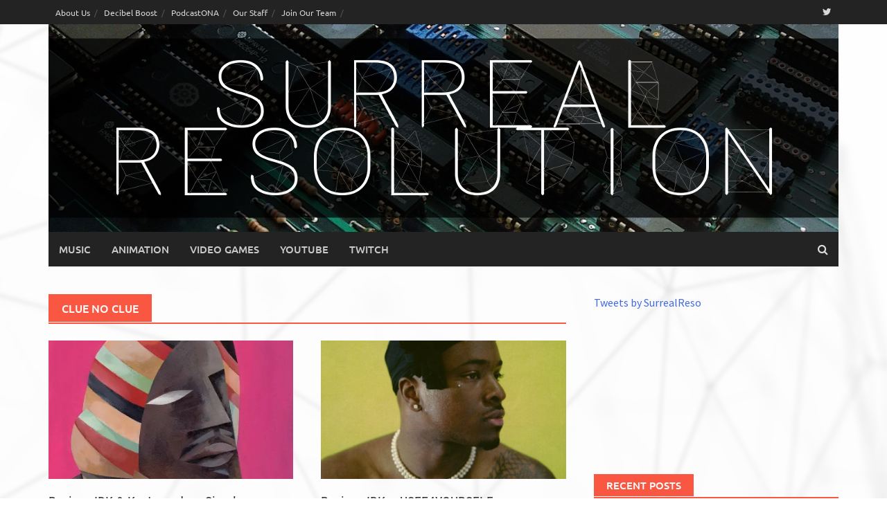

--- FILE ---
content_type: text/html; charset=UTF-8
request_url: https://www.surrealresolution.com/index.php/tag/clue-no-clue/
body_size: 8685
content:
<!DOCTYPE html>
<html lang="en-US">
<head>
<meta charset="UTF-8">
<meta name="viewport" content="width=device-width, initial-scale=1">
<link rel="profile" href="http://gmpg.org/xfn/11">
<link rel="pingback" href="https://www.surrealresolution.com/xmlrpc.php">
<title>Clue No Clue &#8211; Surreal Resolution</title>
<meta name='robots' content='max-image-preview:large' />
<link rel='dns-prefetch' href='//secure.gravatar.com' />
<link rel='dns-prefetch' href='//stats.wp.com' />
<link rel='dns-prefetch' href='//fonts.googleapis.com' />
<link rel='dns-prefetch' href='//v0.wordpress.com' />
<link rel='dns-prefetch' href='//jetpack.wordpress.com' />
<link rel='dns-prefetch' href='//s0.wp.com' />
<link rel='dns-prefetch' href='//public-api.wordpress.com' />
<link rel='dns-prefetch' href='//0.gravatar.com' />
<link rel='dns-prefetch' href='//1.gravatar.com' />
<link rel='dns-prefetch' href='//2.gravatar.com' />
<link rel='preconnect' href='//i0.wp.com' />
<link rel="alternate" type="application/rss+xml" title="Surreal Resolution &raquo; Feed" href="https://www.surrealresolution.com/index.php/feed/" />
<link rel="alternate" type="application/rss+xml" title="Surreal Resolution &raquo; Comments Feed" href="https://www.surrealresolution.com/index.php/comments/feed/" />
<link rel="alternate" type="application/rss+xml" title="Surreal Resolution &raquo; Clue No Clue Tag Feed" href="https://www.surrealresolution.com/index.php/tag/clue-no-clue/feed/" />
<style id='wp-img-auto-sizes-contain-inline-css' type='text/css'>
img:is([sizes=auto i],[sizes^="auto," i]){contain-intrinsic-size:3000px 1500px}
/*# sourceURL=wp-img-auto-sizes-contain-inline-css */
</style>
<style id='wp-emoji-styles-inline-css' type='text/css'>

	img.wp-smiley, img.emoji {
		display: inline !important;
		border: none !important;
		box-shadow: none !important;
		height: 1em !important;
		width: 1em !important;
		margin: 0 0.07em !important;
		vertical-align: -0.1em !important;
		background: none !important;
		padding: 0 !important;
	}
/*# sourceURL=wp-emoji-styles-inline-css */
</style>
<link rel='stylesheet' id='cpsh-shortcodes-css' href='https://www.surrealresolution.com/wp-content/plugins/column-shortcodes//assets/css/shortcodes.css?ver=1.0.1' type='text/css' media='all' />
<link rel='stylesheet' id='rfw-style-css' href='https://www.surrealresolution.com/wp-content/plugins/rss-feed-widget/css/style.css?ver=2026010555' type='text/css' media='all' />
<link rel='stylesheet' id='sharify-css' href='https://www.surrealresolution.com/wp-content/plugins/sharify/sharify-style.php' type='text/css' media='all' />
<link rel='stylesheet' id='sharify-icon-css' href='https://www.surrealresolution.com/wp-content/plugins/sharify/icon/css/sharify.css' type='text/css' media='all' />
<link rel='stylesheet' id='sharify-font-css' href='https://fonts.googleapis.com/css?family=Roboto+Condensed:400' type='text/css' media='all' />
<link rel='stylesheet' id='awaken-font-awesome-css' href='https://www.surrealresolution.com/wp-content/themes/awaken/css/font-awesome.min.css?ver=4.4.0' type='text/css' media='all' />
<link rel='stylesheet' id='bootstrap.css-css' href='https://www.surrealresolution.com/wp-content/themes/awaken/css/bootstrap.min.css?ver=all' type='text/css' media='all' />
<link rel='stylesheet' id='awaken-style-css' href='https://www.surrealresolution.com/wp-content/themes/awaken/style.css?ver=6.9' type='text/css' media='all' />
<link rel='stylesheet' id='awaken-fonts-css' href='https://www.surrealresolution.com/wp-content/themes/awaken/css/fonts.css' type='text/css' media='all' />
<link rel='stylesheet' id='add-flex-css-css' href='https://www.surrealresolution.com/wp-content/themes/awaken/css/flexslider.css?ver=6.9' type='text/css' media='screen' />
<script type="text/javascript" src="https://www.surrealresolution.com/wp-includes/js/jquery/jquery.min.js?ver=3.7.1" id="jquery-core-js"></script>
<script type="text/javascript" src="https://www.surrealresolution.com/wp-includes/js/jquery/jquery-migrate.min.js?ver=3.4.1" id="jquery-migrate-js"></script>
<script type="text/javascript" src="https://www.surrealresolution.com/wp-content/themes/awaken/js/scripts.js?ver=6.9" id="awaken-scripts-js"></script>
<link rel="https://api.w.org/" href="https://www.surrealresolution.com/index.php/wp-json/" /><link rel="alternate" title="JSON" type="application/json" href="https://www.surrealresolution.com/index.php/wp-json/wp/v2/tags/1463" /><link rel="EditURI" type="application/rsd+xml" title="RSD" href="https://www.surrealresolution.com/xmlrpc.php?rsd" />
<meta name="generator" content="WordPress 6.9" />
	<style>img#wpstats{display:none}</style>
		<!-- Analytics by WP Statistics - https://wp-statistics.com -->
<style></style><style type="text/css" id="custom-background-css">
body.custom-background { background-image: url("https://www.surrealresolution.com/wp-content/uploads/2016/09/TestBK.png"); background-position: center top; background-size: auto; background-repeat: no-repeat; background-attachment: fixed; }
</style>
	
<!-- Jetpack Open Graph Tags -->
<meta property="og:type" content="website" />
<meta property="og:title" content="Clue No Clue &#8211; Surreal Resolution" />
<meta property="og:url" content="https://www.surrealresolution.com/index.php/tag/clue-no-clue/" />
<meta property="og:site_name" content="Surreal Resolution" />
<meta property="og:image" content="https://i0.wp.com/www.surrealresolution.com/wp-content/uploads/2016/07/cropped-TwitIcon.png?fit=512%2C512&#038;ssl=1" />
<meta property="og:image:width" content="512" />
<meta property="og:image:height" content="512" />
<meta property="og:image:alt" content="" />
<meta property="og:locale" content="en_US" />

<!-- End Jetpack Open Graph Tags -->
<link rel="me" href="https://twitter.com/SurrealReso"><meta name="twitter:widgets:link-color" content="#000000"><meta name="twitter:widgets:border-color" content="#000000"><meta name="twitter:partner" content="tfwp"><link rel="icon" href="https://i0.wp.com/www.surrealresolution.com/wp-content/uploads/2016/07/cropped-TwitIcon.png?fit=32%2C32&#038;ssl=1" sizes="32x32" />
<link rel="icon" href="https://i0.wp.com/www.surrealresolution.com/wp-content/uploads/2016/07/cropped-TwitIcon.png?fit=192%2C192&#038;ssl=1" sizes="192x192" />
<link rel="apple-touch-icon" href="https://i0.wp.com/www.surrealresolution.com/wp-content/uploads/2016/07/cropped-TwitIcon.png?fit=180%2C180&#038;ssl=1" />
<meta name="msapplication-TileImage" content="https://i0.wp.com/www.surrealresolution.com/wp-content/uploads/2016/07/cropped-TwitIcon.png?fit=270%2C270&#038;ssl=1" />

<meta name="twitter:card" content="summary"><meta name="twitter:title" content="Tag: Clue No Clue"><meta name="twitter:site" content="@SurrealReso">
</head>

<body class="archive tag tag-clue-no-clue tag-1463 custom-background wp-embed-responsive wp-theme-awaken group-blog">
<div id="page" class="hfeed site">
	<a class="skip-link screen-reader-text" href="#content">Skip to content</a>
	<header id="masthead" class="site-header" role="banner">
		
		
		<div class="top-nav">
			<div class="container">
				<div class="row">
										<div class="col-xs-12 col-sm-6 col-md-8 ">
													<nav id="top-navigation" class="top-navigation" role="navigation">
								<div class="menu-links-container"><ul id="menu-links" class="menu"><li id="menu-item-97" class="menu-item menu-item-type-post_type menu-item-object-page menu-item-97"><a href="https://www.surrealresolution.com/index.php/about-us/">About Us</a></li>
<li id="menu-item-67" class="menu-item menu-item-type-custom menu-item-object-custom menu-item-67"><a href="http://www.decibelboost.surrealresolution.com/">Decibel Boost</a></li>
<li id="menu-item-1838" class="menu-item menu-item-type-custom menu-item-object-custom menu-item-1838"><a href="http://www.podcastona.surrealresolution.com/">PodcastONA</a></li>
<li id="menu-item-101" class="menu-item menu-item-type-post_type menu-item-object-page menu-item-101"><a href="https://www.surrealresolution.com/index.php/our-staff/">Our Staff</a></li>
<li id="menu-item-58" class="menu-item menu-item-type-custom menu-item-object-custom menu-item-58"><a href="https://docs.google.com/forms/d/e/1FAIpQLSeRuDRR_fWWR1mkpvMQXyNH_EkkCRo6yIalhQIV-PQdtty9Hg/viewform?c=0&#038;w=1">Join Our Team</a></li>
</ul></div>							</nav><!-- #site-navigation -->	
							<a href="#" class="navbutton" id="top-nav-button">Top Menu</a>
							<div class="responsive-topnav"></div>
									
					</div><!-- col-xs-12 col-sm-6 col-md-8 -->
					<div class="col-xs-12 col-sm-6 col-md-4">
						
	<div class="asocial-area">
				<span class="asocial-icon twitter"><a href="https://twitter.com/SurrealReso" target="_blank"><i class="fa fa-twitter"></i></a></span>
							</div>
	
					</div><!-- col-xs-12 col-sm-6 col-md-4 -->
				</div><!-- row -->
			</div><!-- .container -->
		</div>
	
	<div class="site-branding">
		<div class="container">
			<div class="site-brand-container">
										<div class="site-logo">
							<a href="https://www.surrealresolution.com/" rel="home"><img src="http://www.surrealresolution.com/wp-content/uploads/2018/03/SRS-Strip-1.png" alt="Surreal Resolution"></a>
						</div>
								</div><!-- .site-brand-container -->
						
		</div>
	</div>

	<div class="container">
		<div class="awaken-navigation-container">
			<nav id="site-navigation" class="main-navigation cl-effect-10" role="navigation">
				<div class="menu-categories-container"><ul id="menu-categories" class="menu"><li id="menu-item-32" class="menu-item menu-item-type-taxonomy menu-item-object-category menu-item-32"><a href="https://www.surrealresolution.com/index.php/category/music/">Music</a></li>
<li id="menu-item-30" class="menu-item menu-item-type-taxonomy menu-item-object-category menu-item-30"><a href="https://www.surrealresolution.com/index.php/category/animation/">Animation</a></li>
<li id="menu-item-33" class="menu-item menu-item-type-taxonomy menu-item-object-category menu-item-33"><a href="https://www.surrealresolution.com/index.php/category/gaming/">Video Games</a></li>
<li id="menu-item-4822" class="menu-item menu-item-type-custom menu-item-object-custom menu-item-4822"><a href="https://www.youtube.com/channel/UCzheC8DKa8jmlSHSNBcEYwA/videos">Youtube</a></li>
<li id="menu-item-4823" class="menu-item menu-item-type-custom menu-item-object-custom menu-item-4823"><a href="https://www.twitch.tv/surrealresolution">Twitch</a></li>
</ul></div>			</nav><!-- #site-navigation -->
			<a href="#" class="navbutton" id="main-nav-button">Main Menu</a>
			<div class="responsive-mainnav"></div>

							<div class="awaken-search-button-icon"></div>
				<div class="awaken-search-box-container">
					<div class="awaken-search-box">
						<form action="https://www.surrealresolution.com/" id="awaken-search-form" method="get">
							<input type="text" value="" name="s" id="s" />
							<input type="submit" value="Search" />
						</form>
					</div><!-- th-search-box -->
				</div><!-- .th-search-box-container -->
			
		</div><!-- .awaken-navigation-container-->
	</div><!-- .container -->
	</header><!-- #masthead -->

	<div id="content" class="site-content">
		<div class="container">

	<div class="row">
<div class="col-xs-12 col-sm-6 col-md-8 ">
	<section id="primary" class="content-area">
		<main id="main" class="site-main" role="main">

		
			<header class="archive-page-header">
				<h1 class="archive-page-title">
					Clue No Clue				</h1>

			</header><!-- .page-header -->
            						<div class="row">
			
				<div class="col-xs-12 col-sm-6 col-md-6">
<article id="post-7851" class="genaral-post-item post-7851 post type-post status-publish format-standard has-post-thumbnail hentry category-music tag-album tag-clue-no-clue tag-ep tag-hip-hop tag-idk tag-kaytranada tag-rap tag-review tag-simple tag-warner-records">
			<figure class="genpost-featured-image">
			<a href="https://www.surrealresolution.com/index.php/2022/05/11/review-idk-kaytranada-simple/" title="Review: IDK &amp; Kaytranada &#8211; Simple."><img width="388" height="220" src="https://i0.wp.com/www.surrealresolution.com/wp-content/uploads/2022/05/attachment-idk-kaytranada-simple.jpeg?resize=388%2C220&amp;ssl=1" class="attachment-featured size-featured wp-post-image" alt="" decoding="async" fetchpriority="high" srcset="https://i0.wp.com/www.surrealresolution.com/wp-content/uploads/2022/05/attachment-idk-kaytranada-simple.jpeg?resize=388%2C220&amp;ssl=1 388w, https://i0.wp.com/www.surrealresolution.com/wp-content/uploads/2022/05/attachment-idk-kaytranada-simple.jpeg?zoom=2&amp;resize=388%2C220&amp;ssl=1 776w, https://i0.wp.com/www.surrealresolution.com/wp-content/uploads/2022/05/attachment-idk-kaytranada-simple.jpeg?zoom=3&amp;resize=388%2C220&amp;ssl=1 1164w" sizes="(max-width: 388px) 100vw, 388px" data-attachment-id="7852" data-permalink="https://www.surrealresolution.com/index.php/2022/05/11/review-idk-kaytranada-simple/attachment-idk-kaytranada-simple/" data-orig-file="https://i0.wp.com/www.surrealresolution.com/wp-content/uploads/2022/05/attachment-idk-kaytranada-simple.jpeg?fit=1500%2C1500&amp;ssl=1" data-orig-size="1500,1500" data-comments-opened="1" data-image-meta="{&quot;aperture&quot;:&quot;0&quot;,&quot;credit&quot;:&quot;&quot;,&quot;camera&quot;:&quot;&quot;,&quot;caption&quot;:&quot;&quot;,&quot;created_timestamp&quot;:&quot;0&quot;,&quot;copyright&quot;:&quot;&quot;,&quot;focal_length&quot;:&quot;0&quot;,&quot;iso&quot;:&quot;0&quot;,&quot;shutter_speed&quot;:&quot;0&quot;,&quot;title&quot;:&quot;&quot;,&quot;orientation&quot;:&quot;0&quot;}" data-image-title="attachment-idk-kaytranada-simple" data-image-description="" data-image-caption="" data-medium-file="https://i0.wp.com/www.surrealresolution.com/wp-content/uploads/2022/05/attachment-idk-kaytranada-simple.jpeg?fit=300%2C300&amp;ssl=1" data-large-file="https://i0.wp.com/www.surrealresolution.com/wp-content/uploads/2022/05/attachment-idk-kaytranada-simple.jpeg?fit=747%2C747&amp;ssl=1" /></a>
		</figure>
	
	<header class="genpost-entry-header">
		<h2 class="genpost-entry-title entry-title"><a href="https://www.surrealresolution.com/index.php/2022/05/11/review-idk-kaytranada-simple/" rel="bookmark">Review: IDK &amp; Kaytranada &#8211; Simple.</a></h2>
					<div class="genpost-entry-meta">
				<span class="posted-on"><a href="https://www.surrealresolution.com/index.php/2022/05/11/review-idk-kaytranada-simple/" rel="bookmark"><time class="entry-date published updated" datetime="2022-05-11T20:28:32-05:00">May 11, 2022</time></a></span><span class="byline"><span class="author vcard"><a class="url fn n" href="https://www.surrealresolution.com/index.php/author/mak2hybrid/">Mark</a></span></span>			                        		<span class="comments-link"><a href="https://www.surrealresolution.com/index.php/2022/05/11/review-idk-kaytranada-simple/#respond">Comment</a></span>
            						</div><!-- .entry-meta -->
			</header><!-- .entry-header -->

	<div class="genpost-entry-content">
		Oh, look! We have another IDK release following his last project, USEE4YOURSELF, but since I&#8217;ve talked about IDK in the past, let me 
<a class="moretag" href="https://www.surrealresolution.com/index.php/2022/05/11/review-idk-kaytranada-simple/"> [...]</a>			</div><!-- .entry-content -->
</article><!-- #post-## -->
</div>							
				<div class="col-xs-12 col-sm-6 col-md-6">
<article id="post-7692" class="genaral-post-item post-7692 post type-post status-publish format-standard has-post-thumbnail hentry category-music tag-album tag-album-review tag-clue-no-clue tag-hip-hop tag-idk tag-rap tag-usee4yourself tag-warner-records">
			<figure class="genpost-featured-image">
			<a href="https://www.surrealresolution.com/index.php/2021/07/22/review-idk-usee4yourself/" title="Review: IDK &#8211; USEE4YOURSELF"><img width="388" height="220" src="https://i0.wp.com/www.surrealresolution.com/wp-content/uploads/2021/07/https___images.genius.com_f0d93e4e7a9a9b954d7029562dd57eda.999x999x1.png?resize=388%2C220&amp;ssl=1" class="attachment-featured size-featured wp-post-image" alt="" decoding="async" data-attachment-id="7694" data-permalink="https://www.surrealresolution.com/index.php/2021/07/22/review-idk-usee4yourself/https___images-genius-com_f0d93e4e7a9a9b954d7029562dd57eda-999x999x1/" data-orig-file="https://i0.wp.com/www.surrealresolution.com/wp-content/uploads/2021/07/https___images.genius.com_f0d93e4e7a9a9b954d7029562dd57eda.999x999x1.png?fit=561%2C561&amp;ssl=1" data-orig-size="561,561" data-comments-opened="1" data-image-meta="{&quot;aperture&quot;:&quot;0&quot;,&quot;credit&quot;:&quot;&quot;,&quot;camera&quot;:&quot;&quot;,&quot;caption&quot;:&quot;&quot;,&quot;created_timestamp&quot;:&quot;0&quot;,&quot;copyright&quot;:&quot;&quot;,&quot;focal_length&quot;:&quot;0&quot;,&quot;iso&quot;:&quot;0&quot;,&quot;shutter_speed&quot;:&quot;0&quot;,&quot;title&quot;:&quot;&quot;,&quot;orientation&quot;:&quot;0&quot;}" data-image-title="https___images.genius.com_f0d93e4e7a9a9b954d7029562dd57eda.999x999x1" data-image-description="" data-image-caption="" data-medium-file="https://i0.wp.com/www.surrealresolution.com/wp-content/uploads/2021/07/https___images.genius.com_f0d93e4e7a9a9b954d7029562dd57eda.999x999x1.png?fit=300%2C300&amp;ssl=1" data-large-file="https://i0.wp.com/www.surrealresolution.com/wp-content/uploads/2021/07/https___images.genius.com_f0d93e4e7a9a9b954d7029562dd57eda.999x999x1.png?fit=561%2C561&amp;ssl=1" /></a>
		</figure>
	
	<header class="genpost-entry-header">
		<h2 class="genpost-entry-title entry-title"><a href="https://www.surrealresolution.com/index.php/2021/07/22/review-idk-usee4yourself/" rel="bookmark">Review: IDK &#8211; USEE4YOURSELF</a></h2>
					<div class="genpost-entry-meta">
				<span class="posted-on"><a href="https://www.surrealresolution.com/index.php/2021/07/22/review-idk-usee4yourself/" rel="bookmark"><time class="entry-date published updated" datetime="2021-07-22T21:20:39-05:00">July 22, 2021</time></a></span><span class="byline"><span class="author vcard"><a class="url fn n" href="https://www.surrealresolution.com/index.php/author/mak2hybrid/">Mark</a></span></span>			                        		<span class="comments-link"><a href="https://www.surrealresolution.com/index.php/2021/07/22/review-idk-usee4yourself/#respond">Comment</a></span>
            						</div><!-- .entry-meta -->
			</header><!-- .entry-header -->

	<div class="genpost-entry-content">
		Ah IDK. We haven&#8217;t heard from him in&#8230; well, the last time we heard from IDK was last year with his sequel EP 
<a class="moretag" href="https://www.surrealresolution.com/index.php/2021/07/22/review-idk-usee4yourself/"> [...]</a>			</div><!-- .entry-content -->
</article><!-- #post-## -->
</div>				</div><div class="row">			
				<div class="col-xs-12 col-sm-6 col-md-6">
<article id="post-7164" class="genaral-post-item post-7164 post type-post status-publish format-standard has-post-thumbnail hentry category-music tag-album tag-clue-no-clue tag-hip-hop tag-idk tag-is-he-real tag-rap tag-review tag-warner-records">
			<figure class="genpost-featured-image">
			<a href="https://www.surrealresolution.com/index.php/2019/09/15/review-idk-ishereal/" title="Review: IDK &#8211; ISHEREAL?"><img width="388" height="220" src="https://i0.wp.com/www.surrealresolution.com/wp-content/uploads/2019/09/b77211ed800701c5cc8dc9a5a6ec95fa.1000x1000x1.jpg?resize=388%2C220&amp;ssl=1" class="attachment-featured size-featured wp-post-image" alt="" decoding="async" srcset="https://i0.wp.com/www.surrealresolution.com/wp-content/uploads/2019/09/b77211ed800701c5cc8dc9a5a6ec95fa.1000x1000x1.jpg?resize=388%2C220&amp;ssl=1 388w, https://i0.wp.com/www.surrealresolution.com/wp-content/uploads/2019/09/b77211ed800701c5cc8dc9a5a6ec95fa.1000x1000x1.jpg?zoom=2&amp;resize=388%2C220&amp;ssl=1 776w" sizes="(max-width: 388px) 100vw, 388px" data-attachment-id="7165" data-permalink="https://www.surrealresolution.com/index.php/2019/09/15/review-idk-ishereal/b77211ed800701c5cc8dc9a5a6ec95fa-1000x1000x1/" data-orig-file="https://i0.wp.com/www.surrealresolution.com/wp-content/uploads/2019/09/b77211ed800701c5cc8dc9a5a6ec95fa.1000x1000x1.jpg?fit=1000%2C1000&amp;ssl=1" data-orig-size="1000,1000" data-comments-opened="1" data-image-meta="{&quot;aperture&quot;:&quot;0&quot;,&quot;credit&quot;:&quot;&quot;,&quot;camera&quot;:&quot;&quot;,&quot;caption&quot;:&quot;&quot;,&quot;created_timestamp&quot;:&quot;0&quot;,&quot;copyright&quot;:&quot;&quot;,&quot;focal_length&quot;:&quot;0&quot;,&quot;iso&quot;:&quot;0&quot;,&quot;shutter_speed&quot;:&quot;0&quot;,&quot;title&quot;:&quot;&quot;,&quot;orientation&quot;:&quot;0&quot;}" data-image-title="b77211ed800701c5cc8dc9a5a6ec95fa.1000x1000x1" data-image-description="" data-image-caption="" data-medium-file="https://i0.wp.com/www.surrealresolution.com/wp-content/uploads/2019/09/b77211ed800701c5cc8dc9a5a6ec95fa.1000x1000x1.jpg?fit=300%2C300&amp;ssl=1" data-large-file="https://i0.wp.com/www.surrealresolution.com/wp-content/uploads/2019/09/b77211ed800701c5cc8dc9a5a6ec95fa.1000x1000x1.jpg?fit=747%2C747&amp;ssl=1" /></a>
		</figure>
	
	<header class="genpost-entry-header">
		<h2 class="genpost-entry-title entry-title"><a href="https://www.surrealresolution.com/index.php/2019/09/15/review-idk-ishereal/" rel="bookmark">Review: IDK &#8211; ISHEREAL?</a></h2>
					<div class="genpost-entry-meta">
				<span class="posted-on"><a href="https://www.surrealresolution.com/index.php/2019/09/15/review-idk-ishereal/" rel="bookmark"><time class="entry-date published updated" datetime="2019-09-15T17:33:25-05:00">September 15, 2019</time></a></span><span class="byline"><span class="author vcard"><a class="url fn n" href="https://www.surrealresolution.com/index.php/author/mak2hybrid/">Mark</a></span></span>			                        		<span class="comments-link"><a href="https://www.surrealresolution.com/index.php/2019/09/15/review-idk-ishereal/#respond">Comment</a></span>
            						</div><!-- .entry-meta -->
			</header><!-- .entry-header -->

	<div class="genpost-entry-content">
		&nbsp; Ah, yes, it&#8217;s the return of one Jason Mills aka IDK fka Jay IDK, the rapper that most of us on Decibel 
<a class="moretag" href="https://www.surrealresolution.com/index.php/2019/09/15/review-idk-ishereal/"> [...]</a>			</div><!-- .entry-content -->
</article><!-- #post-## -->
</div>							
			<div class="col-xs-12 col-sm-12 col-md-12">
							</div>
		</div><!-- .row -->

		
		</main><!-- #main -->
	</section><!-- #primary -->

</div><!-- .bootstrap cols -->
<div class="col-xs-12 col-sm-6 col-md-4">
	
<div id="secondary" class="main-widget-area" role="complementary">
	<aside id="text-9" class="widget widget_text">			<div class="textwidget"><p><a class="twitter-timeline" href="https://twitter.com/SurrealReso" data-width="350" data-height="620" data-theme="dark" data-link-color="#2B7BB9">Tweets by SurrealReso</a> <script async src="//platform.twitter.com/widgets.js" charset="utf-8"></script></p>
</div>
		</aside><aside id="text-8" class="widget widget_text">			<div class="textwidget"><p><iframe loading="lazy" src="https://discordapp.com/widget?id=205390198966583296&amp;theme=dark" frameborder="0"></iframe></p>
</div>
		</aside>
		<aside id="recent-posts-2" class="widget widget_recent_entries">
		<div class="widget-title-container"><h3 class="widget-title">Recent Posts</h3></div>
		<ul>
											<li>
					<a href="https://www.surrealresolution.com/index.php/2025/12/02/album-review-oneohtrix-point-never-tranquilizer/">Album Review: Oneohtrix Point Never &#8211; TRANQUILIZER</a>
									</li>
											<li>
					<a href="https://www.surrealresolution.com/index.php/2025/11/16/album-review-danny-brown-stardust/">Album Review: Danny Brown &#8211; Stardust</a>
									</li>
											<li>
					<a href="https://www.surrealresolution.com/index.php/2025/10/31/film-review-chainsaw-man-the-movie-reze-arc/">Film Review: Chainsaw Man &#8211; The Movie: Reze Arc</a>
									</li>
											<li>
					<a href="https://www.surrealresolution.com/index.php/2025/10/19/album-review-mobb-deep-infinite/">Album Review: Mobb Deep &#8211; Infinite</a>
									</li>
											<li>
					<a href="https://www.surrealresolution.com/index.php/2025/08/04/album-review-freddie-gibbs-the-alchemist-alfredo-2/">Album Review: Freddie Gibbs &amp; The Alchemist &#8211; ALFREDO 2</a>
									</li>
					</ul>

		</aside><aside id="categories-6" class="widget widget_categories"><div class="widget-title-container"><h3 class="widget-title">Categories</h3></div><form action="https://www.surrealresolution.com" method="get"><label class="screen-reader-text" for="cat">Categories</label><select  name='cat' id='cat' class='postform'>
	<option value='-1'>Select Category</option>
	<option class="level-0" value="4">Animation&nbsp;&nbsp;(273)</option>
	<option class="level-0" value="11">Film&nbsp;&nbsp;(17)</option>
	<option class="level-0" value="12">Music&nbsp;&nbsp;(161)</option>
	<option class="level-0" value="1">Uncategorized&nbsp;&nbsp;(3)</option>
	<option class="level-0" value="10">Video Games&nbsp;&nbsp;(34)</option>
</select>
</form><script type="text/javascript">
/* <![CDATA[ */

( ( dropdownId ) => {
	const dropdown = document.getElementById( dropdownId );
	function onSelectChange() {
		setTimeout( () => {
			if ( 'escape' === dropdown.dataset.lastkey ) {
				return;
			}
			if ( dropdown.value && parseInt( dropdown.value ) > 0 && dropdown instanceof HTMLSelectElement ) {
				dropdown.parentElement.submit();
			}
		}, 250 );
	}
	function onKeyUp( event ) {
		if ( 'Escape' === event.key ) {
			dropdown.dataset.lastkey = 'escape';
		} else {
			delete dropdown.dataset.lastkey;
		}
	}
	function onClick() {
		delete dropdown.dataset.lastkey;
	}
	dropdown.addEventListener( 'keyup', onKeyUp );
	dropdown.addEventListener( 'click', onClick );
	dropdown.addEventListener( 'change', onSelectChange );
})( "cat" );

//# sourceURL=WP_Widget_Categories%3A%3Awidget
/* ]]> */
</script>
</aside><aside id="nav_menu-3" class="widget widget_nav_menu"><div class="widget-title-container"><h3 class="widget-title">Links</h3></div><div class="menu-links-container"><ul id="menu-links-1" class="menu"><li class="menu-item menu-item-type-post_type menu-item-object-page menu-item-97"><a href="https://www.surrealresolution.com/index.php/about-us/">About Us</a></li>
<li class="menu-item menu-item-type-custom menu-item-object-custom menu-item-67"><a href="http://www.decibelboost.surrealresolution.com/">Decibel Boost</a></li>
<li class="menu-item menu-item-type-custom menu-item-object-custom menu-item-1838"><a href="http://www.podcastona.surrealresolution.com/">PodcastONA</a></li>
<li class="menu-item menu-item-type-post_type menu-item-object-page menu-item-101"><a href="https://www.surrealresolution.com/index.php/our-staff/">Our Staff</a></li>
<li class="menu-item menu-item-type-custom menu-item-object-custom menu-item-58"><a href="https://docs.google.com/forms/d/e/1FAIpQLSeRuDRR_fWWR1mkpvMQXyNH_EkkCRo6yIalhQIV-PQdtty9Hg/viewform?c=0&#038;w=1">Join Our Team</a></li>
</ul></div></aside></div><!-- #secondary -->
</div><!-- .bootstrap cols -->
</div><!-- .row -->
		</div><!-- container -->
	</div><!-- #content -->

	<footer id="colophon" class="site-footer" role="contentinfo">
		<div class="container">
			<div class="row">
				<div class="footer-widget-area">
					<div class="col-md-4">
						<div class="left-footer">
							<div class="widget-area" role="complementary">
								
															</div><!-- .widget-area -->
						</div>
					</div>
					
					<div class="col-md-4">
						<div class="mid-footer">
							<div class="widget-area" role="complementary">
								
															</div><!-- .widget-area -->						
						</div>
					</div>

					<div class="col-md-4">
						<div class="right-footer">
							<div class="widget-area" role="complementary">
								
															</div><!-- .widget-area -->				
						</div>
					</div>						
				</div><!-- .footer-widget-area -->
			</div><!-- .row -->
		</div><!-- .container -->	

		<div class="footer-site-info">	
			<div class="container">
				<div class="row">
					<div class="col-xs-12 col-md-6 col-sm-6 awfl">
						Copyright 2019 Surreal Resolution. All rights reserved.					</div>
					<div class="col-xs-12 col-md-6 col-sm-6 awfr">
						<div class="th-copyright">
							Proudly powered by <a href="http://wordpress.org" target="_blank" title="WordPress">WordPress</a>.							<span class="sep"> | </span>
							Theme: Awaken by <a href="http://themezhut.com/themes/awaken" target="_blank" rel="designer">ThemezHut</a>.						</div>
					</div>
				</div><!-- .row -->
			</div><!-- .container -->
		</div><!-- .site-info -->
	</footer><!-- #colophon -->
</div><!-- #page -->

<script type="speculationrules">
{"prefetch":[{"source":"document","where":{"and":[{"href_matches":"/*"},{"not":{"href_matches":["/wp-*.php","/wp-admin/*","/wp-content/uploads/*","/wp-content/*","/wp-content/plugins/*","/wp-content/themes/awaken/*","/*\\?(.+)"]}},{"not":{"selector_matches":"a[rel~=\"nofollow\"]"}},{"not":{"selector_matches":".no-prefetch, .no-prefetch a"}}]},"eagerness":"conservative"}]}
</script>
<script type="text/javascript" id="rfw-script-js-extra">
/* <![CDATA[ */
var rfw = {"speed":""};
//# sourceURL=rfw-script-js-extra
/* ]]> */
</script>
<script type="text/javascript" src="https://www.surrealresolution.com/wp-content/plugins/rss-feed-widget/js/functions.js?ver=2026010555" id="rfw-script-js"></script>
<script type="text/javascript" src="https://www.surrealresolution.com/wp-content/plugins/rss-feed-widget/js/jquery.fitvids.js?ver=2026010555" id="rfw-script-fitvid-js"></script>
<script type="text/javascript" src="https://www.surrealresolution.com/wp-content/plugins/sharify/admin/inc/sharifycounts.js?ver=1.4" id="sharify-counts-js"></script>
<script type="text/javascript" src="https://www.surrealresolution.com/wp-content/themes/awaken/js/navigation.js?ver=20120206" id="awaken-navigation-js"></script>
<script type="text/javascript" src="https://www.surrealresolution.com/wp-content/themes/awaken/js/bootstrap.min.js?ver=6.9" id="bootstrap-js-js"></script>
<script type="text/javascript" src="https://www.surrealresolution.com/wp-content/themes/awaken/js/skip-link-focus-fix.js?ver=20130115" id="awaken-skip-link-focus-fix-js"></script>
<script type="text/javascript" src="https://www.surrealresolution.com/wp-content/themes/awaken/js/jquery.flexslider-min.js?ver=6.9" id="flexslider-js"></script>
<script type="text/javascript" src="https://www.surrealresolution.com/wp-content/themes/awaken/js/awaken.slider.js?ver=6.9" id="add-awaken-flex-js-js"></script>
<script type="text/javascript" id="yasr-window-var-js-extra">
/* <![CDATA[ */
var yasrWindowVar = {"siteUrl":"https://www.surrealresolution.com","adminUrl":"https://www.surrealresolution.com/wp-admin/","ajaxurl":"https://www.surrealresolution.com/wp-admin/admin-ajax.php","visitorStatsEnabled":"yes","ajaxEnabled":"yes","loaderHtml":"\u003Cdiv id=\"yasr-loader\" style=\"display: inline-block\"\u003E\u00a0 \u003Cimg src=\"https://www.surrealresolution.com/wp-content/plugins/yet-another-stars-rating/includes/img/loader.gif\" \r\n                 title=\"yasr-loader\" alt=\"yasr-loader\" height=\"16\" width=\"16\"\u003E\u003C/div\u003E","loaderUrl":"https://www.surrealresolution.com/wp-content/plugins/yet-another-stars-rating/includes/img/loader.gif","isUserLoggedIn":"false","isRtl":"false","starSingleForm":"\"star\"","starsPluralForm":"\"stars\"","textAfterVr":"\"[Total: %total_count%  Average: %average%]\"","textRating":"\"Rating\"","textLoadRanking":"\"Loading, please wait\"","textVvStats":"\"out of 5 stars\"","textOrderBy":"\"Order by\"","textMostRated":"\"Most Rated\"","textHighestRated":"\"Highest Rated\"","textLeftColumnHeader":"\"Post\""};
//# sourceURL=yasr-window-var-js-extra
/* ]]> */
</script>
<script type="text/javascript" id="wp-statistics-tracker-js-extra">
/* <![CDATA[ */
var WP_Statistics_Tracker_Object = {"requestUrl":"https://www.surrealresolution.com/index.php/wp-json/wp-statistics/v2","ajaxUrl":"https://www.surrealresolution.com/wp-admin/admin-ajax.php","hitParams":{"wp_statistics_hit":1,"source_type":"post_tag","source_id":1463,"search_query":"","signature":"5500a4c5b6520769a9aac1f368b95081","endpoint":"hit"},"option":{"dntEnabled":false,"bypassAdBlockers":false,"consentIntegration":{"name":null,"status":[]},"isPreview":false,"userOnline":false,"trackAnonymously":false,"isWpConsentApiActive":false,"consentLevel":"functional"},"isLegacyEventLoaded":"","customEventAjaxUrl":"https://www.surrealresolution.com/wp-admin/admin-ajax.php?action=wp_statistics_custom_event&nonce=4eeef561ca","onlineParams":{"wp_statistics_hit":1,"source_type":"post_tag","source_id":1463,"search_query":"","signature":"5500a4c5b6520769a9aac1f368b95081","action":"wp_statistics_online_check"},"jsCheckTime":"60000"};
//# sourceURL=wp-statistics-tracker-js-extra
/* ]]> */
</script>
<script type="text/javascript" src="https://www.surrealresolution.com/wp-content/plugins/wp-statistics/assets/js/tracker.js?ver=14.16" id="wp-statistics-tracker-js"></script>
<script type="text/javascript" id="jetpack-stats-js-before">
/* <![CDATA[ */
_stq = window._stq || [];
_stq.push([ "view", {"v":"ext","blog":"128453826","post":"0","tz":"-5","srv":"www.surrealresolution.com","arch_tag":"clue-no-clue","arch_results":"3","j":"1:15.4"} ]);
_stq.push([ "clickTrackerInit", "128453826", "0" ]);
//# sourceURL=jetpack-stats-js-before
/* ]]> */
</script>
<script type="text/javascript" src="https://stats.wp.com/e-202605.js" id="jetpack-stats-js" defer="defer" data-wp-strategy="defer"></script>
<script id="wp-emoji-settings" type="application/json">
{"baseUrl":"https://s.w.org/images/core/emoji/17.0.2/72x72/","ext":".png","svgUrl":"https://s.w.org/images/core/emoji/17.0.2/svg/","svgExt":".svg","source":{"concatemoji":"https://www.surrealresolution.com/wp-includes/js/wp-emoji-release.min.js?ver=6.9"}}
</script>
<script type="module">
/* <![CDATA[ */
/*! This file is auto-generated */
const a=JSON.parse(document.getElementById("wp-emoji-settings").textContent),o=(window._wpemojiSettings=a,"wpEmojiSettingsSupports"),s=["flag","emoji"];function i(e){try{var t={supportTests:e,timestamp:(new Date).valueOf()};sessionStorage.setItem(o,JSON.stringify(t))}catch(e){}}function c(e,t,n){e.clearRect(0,0,e.canvas.width,e.canvas.height),e.fillText(t,0,0);t=new Uint32Array(e.getImageData(0,0,e.canvas.width,e.canvas.height).data);e.clearRect(0,0,e.canvas.width,e.canvas.height),e.fillText(n,0,0);const a=new Uint32Array(e.getImageData(0,0,e.canvas.width,e.canvas.height).data);return t.every((e,t)=>e===a[t])}function p(e,t){e.clearRect(0,0,e.canvas.width,e.canvas.height),e.fillText(t,0,0);var n=e.getImageData(16,16,1,1);for(let e=0;e<n.data.length;e++)if(0!==n.data[e])return!1;return!0}function u(e,t,n,a){switch(t){case"flag":return n(e,"\ud83c\udff3\ufe0f\u200d\u26a7\ufe0f","\ud83c\udff3\ufe0f\u200b\u26a7\ufe0f")?!1:!n(e,"\ud83c\udde8\ud83c\uddf6","\ud83c\udde8\u200b\ud83c\uddf6")&&!n(e,"\ud83c\udff4\udb40\udc67\udb40\udc62\udb40\udc65\udb40\udc6e\udb40\udc67\udb40\udc7f","\ud83c\udff4\u200b\udb40\udc67\u200b\udb40\udc62\u200b\udb40\udc65\u200b\udb40\udc6e\u200b\udb40\udc67\u200b\udb40\udc7f");case"emoji":return!a(e,"\ud83e\u1fac8")}return!1}function f(e,t,n,a){let r;const o=(r="undefined"!=typeof WorkerGlobalScope&&self instanceof WorkerGlobalScope?new OffscreenCanvas(300,150):document.createElement("canvas")).getContext("2d",{willReadFrequently:!0}),s=(o.textBaseline="top",o.font="600 32px Arial",{});return e.forEach(e=>{s[e]=t(o,e,n,a)}),s}function r(e){var t=document.createElement("script");t.src=e,t.defer=!0,document.head.appendChild(t)}a.supports={everything:!0,everythingExceptFlag:!0},new Promise(t=>{let n=function(){try{var e=JSON.parse(sessionStorage.getItem(o));if("object"==typeof e&&"number"==typeof e.timestamp&&(new Date).valueOf()<e.timestamp+604800&&"object"==typeof e.supportTests)return e.supportTests}catch(e){}return null}();if(!n){if("undefined"!=typeof Worker&&"undefined"!=typeof OffscreenCanvas&&"undefined"!=typeof URL&&URL.createObjectURL&&"undefined"!=typeof Blob)try{var e="postMessage("+f.toString()+"("+[JSON.stringify(s),u.toString(),c.toString(),p.toString()].join(",")+"));",a=new Blob([e],{type:"text/javascript"});const r=new Worker(URL.createObjectURL(a),{name:"wpTestEmojiSupports"});return void(r.onmessage=e=>{i(n=e.data),r.terminate(),t(n)})}catch(e){}i(n=f(s,u,c,p))}t(n)}).then(e=>{for(const n in e)a.supports[n]=e[n],a.supports.everything=a.supports.everything&&a.supports[n],"flag"!==n&&(a.supports.everythingExceptFlag=a.supports.everythingExceptFlag&&a.supports[n]);var t;a.supports.everythingExceptFlag=a.supports.everythingExceptFlag&&!a.supports.flag,a.supports.everything||((t=a.source||{}).concatemoji?r(t.concatemoji):t.wpemoji&&t.twemoji&&(r(t.twemoji),r(t.wpemoji)))});
//# sourceURL=https://www.surrealresolution.com/wp-includes/js/wp-emoji-loader.min.js
/* ]]> */
</script>

</body>
</html>